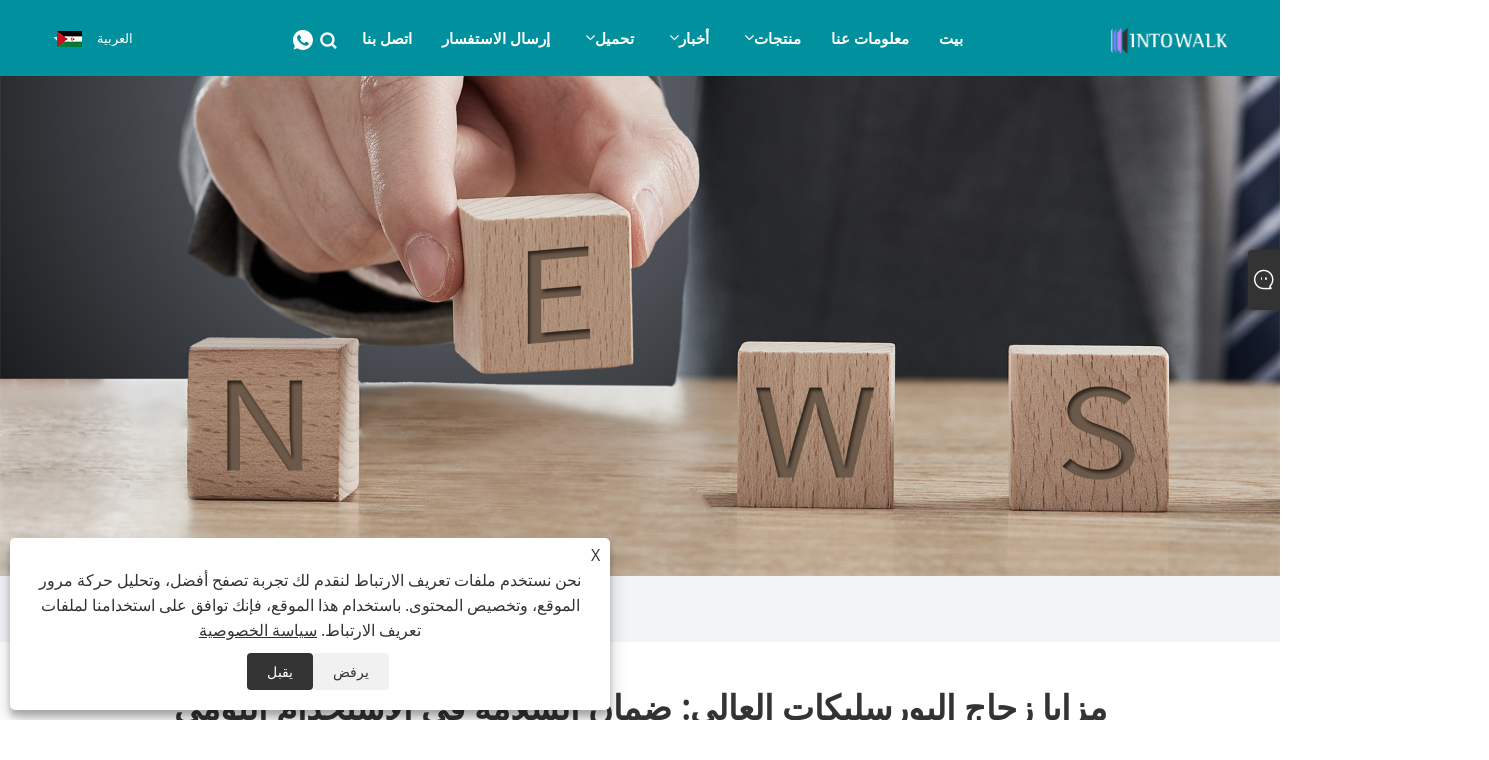

--- FILE ---
content_type: text/html; charset=utf-8
request_url: https://ar.intowalk.com/news-show-57.html
body_size: 10523
content:

<!DOCTYPE html>
<html xmlns="https://www.w3.org/1999/xhtml" lang="ar"  dir="rtl">
<head>
    <meta http-equiv="Content-Type" content="text/html; charset=utf-8">
    <meta name="viewport" content="width=device-width, initial-scale=1, minimum-scale=1, maximum-scale=1">
    
<title>مزايا زجاج البورسليكات العالي: ضمان السلامة في الاستخدام اليومي - الأخبار - Cangzhou Yuanbenheng Glass Products Co., Ltd.</title>
<meta name="keywords" content="مزايا زجاج البورسليكات العالي: ضمان السلامة في الاستخدام اليومي" />
<meta name="description" content="شركة Cangzhou Yuanbenheng Glass Products Co., Ltd.: مزايا الزجاج عالي البورسليكات: ضمان السلامة في الاستخدام اليومي" />
<link rel="shortcut icon" href="/upload/7403/20231130101411298249.png" type="image/x-icon" />
<!-- Google tag (gtag.js) -->
<script async src="https://www.googletagmanager.com/gtag/js?id=G-VWGC867P7F"></script>
<script>
  window.dataLayer = window.dataLayer || [];
  function gtag(){dataLayer.push(arguments);}
  gtag('js', new Date());

  gtag('config', 'G-VWGC867P7F');
</script>
<link rel="dns-prefetch" href="https://style.trade-cloud.com.cn" />
<link rel="dns-prefetch" href="https://i.trade-cloud.com.cn" />
    <meta name="robots" content="index,follow">
    <meta name="distribution" content="Global" />
    <meta name="googlebot" content="all" />
    <meta property="og:type" content="news" />
    <meta property="og:url" content="https://ar.intowalk.com/news-show-57.html" />
    <meta property="og:title" content="مزايا زجاج البورسليكات العالي: ضمان السلامة في الاستخدام اليومي - الأخبار - Cangzhou Yuanbenheng Glass Products Co., Ltd." />
    <meta property="og:description" content="يبرز زجاج البورسليكات العالي باعتباره مادة متعددة الاستخدامات ومفضلة في مختلف التطبيقات اليومية، بدءًا من تجهيزات المطابخ إلى معدات المختبرات. بالإضافة إلى مزاياه العديدة، فإن أحد الجوانب المهمة التي تتطلب الاهتمام هو سلامة استخدام زجاج البورسليكات العالي في حياتنا اليومية. تتعمق......" />
    <meta property="og:site_name" content="https://ar.intowalk.com" />
    
    <link href="https://ar.intowalk.com/news-show-57.html" rel="canonical" />
    <link rel="alternate" hreflang="en"  href="https://www.intowalk.com/news-show-51.html"/>
<link rel="alternate" hreflang="x-default"  href="https://www.intowalk.com/news-show-51.html"/>
<link rel="alternate" hreflang="es"  href="https://es.intowalk.com/news-show-96.html"/>
<link rel="alternate" hreflang="pt"  href="https://pt.intowalk.com/news-show-109.html"/>
<link rel="alternate" hreflang="ru"  href="https://ru.intowalk.com/news-show-97.html"/>
<link rel="alternate" hreflang="fr"  href="https://fr.intowalk.com/news-show-166.html"/>
<link rel="alternate" hreflang="ja"  href="https://ja.intowalk.com/news-show-234.html"/>
<link rel="alternate" hreflang="de"  href="https://de.intowalk.com/news-show-192.html"/>
<link rel="alternate" hreflang="vi"  href="https://vi.intowalk.com/news-show-59.html"/>
<link rel="alternate" hreflang="it"  href="https://it.intowalk.com/news-show-56.html"/>
<link rel="alternate" hreflang="nl"  href="https://nl.intowalk.com/news-show-108.html"/>
<link rel="alternate" hreflang="th"  href="https://th.intowalk.com/news-show-150.html"/>
<link rel="alternate" hreflang="pl"  href="https://pl.intowalk.com/news-show-164.html"/>
<link rel="alternate" hreflang="ko"  href="https://ko.intowalk.com/news-show-248.html"/>
<link rel="alternate" hreflang="sv"  href="https://sv.intowalk.com/news-show-255.html"/>
<link rel="alternate" hreflang="hu"  href="https://hu.intowalk.com/news-show-227.html"/>
<link rel="alternate" hreflang="ms"  href="https://ms.intowalk.com/news-show-276.html"/>
<link rel="alternate" hreflang="bn"  href="https://bn.intowalk.com/news-show-332.html"/>
<link rel="alternate" hreflang="da"  href="https://da.intowalk.com/news-show-199.html"/>
<link rel="alternate" hreflang="fi"  href="https://fi.intowalk.com/news-show-220.html"/>
<link rel="alternate" hreflang="hi"  href="https://hi.intowalk.com/news-show-210.html"/>
<link rel="alternate" hreflang="tl"  href="https://tl.intowalk.com/news-show-141.html"/>
<link rel="alternate" hreflang="tr"  href="https://tr.intowalk.com/news-show-129.html"/>
<link rel="alternate" hreflang="ga"  href="https://ga.intowalk.com/news-show-76.html"/>
<link rel="alternate" hreflang="ar"  href="https://ar.intowalk.com/news-show-57.html"/>
<link rel="alternate" hreflang="id"  href="https://id.intowalk.com/news-show-88.html"/>
<link rel="alternate" hreflang="no"  href="https://no.intowalk.com/news-show-122.html"/>
<link rel="alternate" hreflang="ur"  href="https://ur.intowalk.com/news-show-367.html"/>
<link rel="alternate" hreflang="cs"  href="https://cs.intowalk.com/news-show-78.html"/>
<link rel="alternate" hreflang="el"  href="https://el.intowalk.com/news-show-58.html"/>
<link rel="alternate" hreflang="uk"  href="https://uk.intowalk.com/news-show-185.html"/>
<link rel="alternate" hreflang="jv"  href="https://jw.intowalk.com/news-show-374.html"/>
<link rel="alternate" hreflang="fa"  href="https://fa.intowalk.com/news-show-206.html"/>
<link rel="alternate" hreflang="ta"  href="https://ta.intowalk.com/news-show-360.html"/>
<link rel="alternate" hreflang="te"  href="https://te.intowalk.com/news-show-353.html"/>
<link rel="alternate" hreflang="ne"  href="https://ne.intowalk.com/news-show-346.html"/>
<link rel="alternate" hreflang="my"  href="https://my.intowalk.com/news-show-339.html"/>
<link rel="alternate" hreflang="bg"  href="https://bg.intowalk.com/news-show-178.html"/>
<link rel="alternate" hreflang="lo"  href="https://lo.intowalk.com/news-show-318.html"/>
<link rel="alternate" hreflang="la"  href="https://la.intowalk.com/news-show-311.html"/>
<link rel="alternate" hreflang="kk"  href="https://kk.intowalk.com/news-show-304.html"/>
<link rel="alternate" hreflang="eu"  href="https://eu.intowalk.com/news-show-297.html"/>
<link rel="alternate" hreflang="az"  href="https://az.intowalk.com/news-show-284.html"/>
<link rel="alternate" hreflang="sk"  href="https://sk.intowalk.com/news-show-266.html"/>
<link rel="alternate" hreflang="mk"  href="https://mk.intowalk.com/news-show-262.html"/>
<link rel="alternate" hreflang="lt"  href="https://lt.intowalk.com/news-show-136.html"/>
<link rel="alternate" hreflang="et"  href="https://et.intowalk.com/news-show-86.html"/>
<link rel="alternate" hreflang="ro"  href="https://ro.intowalk.com/news-show-157.html"/>
<link rel="alternate" hreflang="sl"  href="https://sl.intowalk.com/news-show-283.html"/>
<link rel="alternate" hreflang="mr"  href="https://mr.intowalk.com/news-show-325.html"/>
<link rel="alternate" hreflang="sr"  href="https://sr.intowalk.com/news-show-241.html"/>

    <script type="application/ld+json">[
  {
    "@context": "https://schema.org/",
    "@type": "BreadcrumbList",
    "ItemListElement": [
      {
        "@type": "ListItem",
        "Name": "بيت",
        "Position": 1,
        "Item": "https://ar.intowalk.com/"
      },
      {
        "@type": "ListItem",
        "Name": "أخبار",
        "Position": 2,
        "Item": "https://ar.intowalk.com/news.html"
      },
      {
        "@type": "ListItem",
        "Name": "اخبار الصناعة",
        "Position": 3,
        "Item": "https://ar.intowalk.com/news-10.html"
      },
      {
        "@type": "ListItem",
        "Name": "مزايا زجاج البورسليكات العالي: ضمان السلامة في الاستخدام اليومي",
        "Position": 4,
        "Item": "https://ar.intowalk.com/news-show-57.html"
      }
    ]
  },
  {
    "@context": "http://schema.org",
    "@type": "NewsArticle",
    "MainEntityOfPage": {
      "@type": "WebPage",
      "@id": "https://ar.intowalk.com/news-show-57.html"
    },
    "Headline": "مزايا زجاج البورسليكات العالي: ضمان السلامة في الاستخدام اليومي - الأخبار - Cangzhou Yuanbenheng Glass Products Co., Ltd.",
    "Image": {
      "@type": "ImageObject",
      "Url": "https://ar.intowalk.com/upload/7403/20231218131205925211.jpg"
    },
    "DatePublished": "2023-12-18T13:12:05.0000000Z",
    "Author": {
      "@type": "Organization",
      "Name": "تسانغتشو Yuanbenheng منتجات الزجاج المحدودة",
      "Url": "https://ar.intowalk.com/",
      "Logo": null
    },
    "Publisher": {
      "@type": "Organization",
      "Name": "تسانغتشو Yuanbenheng منتجات الزجاج المحدودة",
      "Url": null,
      "Logo": {
        "@type": "ImageObject",
        "Url": "https://ar.intowalk.com/upload/7403/20231130130224581800.png"
      }
    },
    "Description": "شركة Cangzhou Yuanbenheng Glass Products Co., Ltd.: مزايا الزجاج عالي البورسليكات: ضمان السلامة في الاستخدام اليومي"
  }
]</script>
    
<link rel="stylesheet" type="text/css" href="/Template/301/fonts/iconfont.css">
<link rel="stylesheet" type="text/css" href="/Template/301/default/css/style.css">
<link rel="stylesheet" type="text/css" href="/Template/301/css/mobile.css">
<link rel="stylesheet" type="text/css" href="/Template/301/default/css/im.css">
<link rel="stylesheet" type="text/css" href="/Template/301/css/links.css">
<link rel="stylesheet" type="text/css" href="/Template/301/default/css/font-awesome.min.css">
<link rel="stylesheet" type="text/css" href="/Template/301/css/language.css">


    <link type="text/css" rel="stylesheet" href="/Template/301/default/css/product.css" />
    <link rel="stylesheet" type="text/css" href="/Template/301/default/css/product_mobile.css">
    <script src="/Template/301/js/jquery.min.js"></script>
    <script type="text/javascript" src="/Template/301/js/owl.carousel.js"></script>
    <script type="text/javascript" src="/js/book.js"></script>
    <link type="text/css" rel="stylesheet" href="/css/inside.css" />
</head>
<body>
    <div class="container">
        
<!-- web_head start -->
<header class="index_web_head web_head">
    <div class="layout">
        <div class="head_left">
            <figure class="logo">
                <a class="logo_img" href="/">
                    <img src="/upload/7403/20231130130224581800.png" alt="تسانغتشو Yuanbenheng منتجات الزجاج المحدودة"></a>
            </figure>
        </div>
        <nav class="nav_wrap">
            <ul class="head_nav">
                <li><a href="/" title="بيت"><em>بيت</em></a></li><li><a href="/about.html" title="معلومات عنا"><em>معلومات عنا</em></a></li><li><a href="/products.html" title="منتجات"><em>منتجات</em></a><ul><li><a title="أكواب زجاجية" href="/glass-cups"><em>أكواب زجاجية</em></a><ul><li><a title="كاسات ماء زجاجية" href="/glass-water-cups"><em>كاسات ماء زجاجية</em></a></li><li><a title="زجاج الحليب" href="/milk-glass"><em>زجاج الحليب</em></a></li><li><a title="زجاج القهوة" href="/coffee-glass"><em>زجاج القهوة</em></a></li><li><a title="كأس الشراب" href="/drink-cup"><em>كأس الشراب</em></a></li><li><a title="زجاج البيرة" href="/beer-glass"><em>زجاج البيرة</em></a></li><li><a title="زجاج الويسكي" href="/whiskey-glass"><em>زجاج الويسكي</em></a></li><li><a title="كأس كوكتيل" href="/cocktail-glass"><em>كأس كوكتيل</em></a></li><li><a title="زجاج النبيذ الاحمر" href="/red-wine-glass"><em>زجاج النبيذ الاحمر</em></a></li><li><a title="زجاج الشمبانيا" href="/champagne-glass"><em>زجاج الشمبانيا</em></a></li><li><a title="زجاج النبيذ الأبيض" href="/white-wine-glass"><em>زجاج النبيذ الأبيض</em></a></li></ul></li><li><a title="أباريق زجاجية" href="/glass-jugs"><em>أباريق زجاجية</em></a><ul><li><a title="غلاية زجاجية" href="/glass-kettle"><em>غلاية زجاجية</em></a></li><li><a title="وعاء قهوة زجاجي" href="/glass-coffee-pot"><em>وعاء قهوة زجاجي</em></a></li></ul></li><li><a title="زجاجات زجاجية" href="/glass-bottles"><em>زجاجات زجاجية</em></a><ul><li><a title="زجاجة الخمور" href="/liquor-bottle"><em>زجاجة الخمور</em></a></li><li><a title="زجاجة الفودكا" href="/vodka-bottle"><em>زجاجة الفودكا</em></a></li><li><a title="زجاجة ويسكي" href="/whiskey-bottle"><em>زجاجة ويسكي</em></a></li><li><a title="زجاجة عصير" href="/juice-bottle"><em>زجاجة عصير</em></a></li><li><a title="زجاجة حليب" href="/milk-bottle"><em>زجاجة حليب</em></a></li><li><a title="برميل البيرة" href="/beer-barrel"><em>برميل البيرة</em></a></li><li><a title="زجاجة النبيذ الحرفية" href="/craft-wine-bottle"><em>زجاجة النبيذ الحرفية</em></a></li></ul></li><li><a title="الدورق الزجاجي" href="/glass-decanter"><em>الدورق الزجاجي</em></a></li><li><a title="طقم شاي زجاجي" href="/glass-tea-set"><em>طقم شاي زجاجي</em></a><ul><li><a title="إبريق شاي زجاجي" href="/glass-tea-pot"><em>إبريق شاي زجاجي</em></a></li><li><a title="أكواب الشاي الزجاجية" href="/glass-tea-cups"><em>أكواب الشاي الزجاجية</em></a></li><li><a title="كأس المعرض الزجاجي" href="/glass-fair-cup"><em>كأس المعرض الزجاجي</em></a></li><li><a title="وعاء مغطى" href="/covered-bowl"><em>وعاء مغطى</em></a></li><li><a title="كأس صنع الشاي" href="/tea-making-cup"><em>كأس صنع الشاي</em></a></li><li><a title="أطقم الشاي الزجاجية" href="/glass-tea-sets"><em>أطقم الشاي الزجاجية</em></a></li></ul></li><li><a title="طقم غلاية وكأس" href="/kettle-and-cup-set"><em>طقم غلاية وكأس</em></a></li><li><a title="إناء زجاجي" href="/glass-bowl"><em>إناء زجاجي</em></a></li><li><a title="طبق زجاجي" href="/glass-plate"><em>طبق زجاجي</em></a></li><li><a title="صندوق حفظ الزجاج" href="/glass-preservation-box"><em>صندوق حفظ الزجاج</em></a></li><li><a title="سلة فواكه زجاجية" href="/glass-fruit-basket"><em>سلة فواكه زجاجية</em></a></li><li><a title="علبة بهارات زجاجية" href="/glass-seasoning-box"><em>علبة بهارات زجاجية</em></a></li><li><a title="زجاجة توابل زجاجية" href="/glass-seasoning-bottle"><em>زجاجة توابل زجاجية</em></a></li><li><a title="خزان زجاجي" href="/glass-storage-tank"><em>خزان زجاجي</em></a></li><li><a title="وعاء الطبخ الزجاجي" href="/glass-cooking-pot"><em>وعاء الطبخ الزجاجي</em></a></li><li><a title="منفضة سجائر زجاجية" href="/glass-ashtray"><em>منفضة سجائر زجاجية</em></a></li><li><a title="المزهريات الزجاجية" href="/glass-vases"><em>المزهريات الزجاجية</em></a></li><li><a title="الحرف الزجاجية" href="/glass-crafts"><em>الحرف الزجاجية</em></a></li><li><a title="زيت" href="/oil"><em>زيت</em></a></li><li><a title="زجاج النبيذ" href="/wine-glass"><em>زجاج النبيذ</em></a></li><li><a title="مصباح زيت زجاجي" href="/glass-oil-lamp"><em>مصباح زيت زجاجي</em></a></li></ul></li><li><a href="/news.html" title="أخبار"><em>أخبار</em></a><ul><li><a title="أخبار الشركة" href="/news-9.html"><em>أخبار الشركة</em></a></li><li><a title="اخبار الصناعة" href="/news-10.html"><em>اخبار الصناعة</em></a></li></ul></li><li><a href="/download.html" title="تحميل"><em>تحميل</em></a><ul><li><a title="بي دي إف" href="/download-777.html"><em>بي دي إف</em></a></li></ul></li><li><a href="/message.html" title="إرسال الاستفسار"><em>إرسال الاستفسار</em></a></li><li><a href="/contact.html" title="اتصل بنا"><em>اتصل بنا</em></a></li>
            </ul>
            <b id="btn-search" class="btn--search"></b>
        </nav>
        <div class="head_right">
            <div class="change-language ensemble">
                <div class="change-language-title medium-title">
                    <div class="language-flag language-flag-ar"><a title="العربية" href="javascript:;"><b class="country-flag"></b><span>العربية</span> </a></div>
                </div>
                <div class="change-language-cont sub-content"></div>
            </div>
        </div>
        <ul class="prisna-wp-translate-seo" id="prisna-translator-seo">
            <li class="language-flag language-flag-en"><a title="English" href="https://www.intowalk.com"><b class="country-flag"></b><span>English</span></a></li><li class="language-flag language-flag-es"><a title="Español" href="//es.intowalk.com"><b class="country-flag"></b><span>Español</span></a></li><li class="language-flag language-flag-pt"><a title="Português" href="//pt.intowalk.com"><b class="country-flag"></b><span>Português</span></a></li><li class="language-flag language-flag-ru"><a title="русский" href="//ru.intowalk.com"><b class="country-flag"></b><span>русский</span></a></li><li class="language-flag language-flag-fr"><a title="Français" href="//fr.intowalk.com"><b class="country-flag"></b><span>Français</span></a></li><li class="language-flag language-flag-ja"><a title="日本語" href="//ja.intowalk.com"><b class="country-flag"></b><span>日本語</span></a></li><li class="language-flag language-flag-de"><a title="Deutsch" href="//de.intowalk.com"><b class="country-flag"></b><span>Deutsch</span></a></li><li class="language-flag language-flag-vi"><a title="tiếng Việt" href="//vi.intowalk.com"><b class="country-flag"></b><span>tiếng Việt</span></a></li><li class="language-flag language-flag-it"><a title="Italiano" href="//it.intowalk.com"><b class="country-flag"></b><span>Italiano</span></a></li><li class="language-flag language-flag-nl"><a title="Nederlands" href="//nl.intowalk.com"><b class="country-flag"></b><span>Nederlands</span></a></li><li class="language-flag language-flag-th"><a title="ภาษาไทย" href="//th.intowalk.com"><b class="country-flag"></b><span>ภาษาไทย</span></a></li><li class="language-flag language-flag-pl"><a title="Polski" href="//pl.intowalk.com"><b class="country-flag"></b><span>Polski</span></a></li><li class="language-flag language-flag-ko"><a title="한국어" href="//ko.intowalk.com"><b class="country-flag"></b><span>한국어</span></a></li><li class="language-flag language-flag-sv"><a title="Svenska" href="//sv.intowalk.com"><b class="country-flag"></b><span>Svenska</span></a></li><li class="language-flag language-flag-hu"><a title="magyar" href="//hu.intowalk.com"><b class="country-flag"></b><span>magyar</span></a></li><li class="language-flag language-flag-ms"><a title="Malay" href="//ms.intowalk.com"><b class="country-flag"></b><span>Malay</span></a></li><li class="language-flag language-flag-bn"><a title="বাংলা ভাষার" href="//bn.intowalk.com"><b class="country-flag"></b><span>বাংলা ভাষার</span></a></li><li class="language-flag language-flag-da"><a title="Dansk" href="//da.intowalk.com"><b class="country-flag"></b><span>Dansk</span></a></li><li class="language-flag language-flag-fi"><a title="Suomi" href="//fi.intowalk.com"><b class="country-flag"></b><span>Suomi</span></a></li><li class="language-flag language-flag-hi"><a title="हिन्दी" href="//hi.intowalk.com"><b class="country-flag"></b><span>हिन्दी</span></a></li><li class="language-flag language-flag-tl"><a title="Pilipino" href="//tl.intowalk.com"><b class="country-flag"></b><span>Pilipino</span></a></li><li class="language-flag language-flag-tr"><a title="Türkçe" href="//tr.intowalk.com"><b class="country-flag"></b><span>Türkçe</span></a></li><li class="language-flag language-flag-ga"><a title="Gaeilge" href="//ga.intowalk.com"><b class="country-flag"></b><span>Gaeilge</span></a></li><li class="language-flag language-flag-ar"><a title="العربية" href="//ar.intowalk.com"><b class="country-flag"></b><span>العربية</span></a></li><li class="language-flag language-flag-id"><a title="Indonesia" href="//id.intowalk.com"><b class="country-flag"></b><span>Indonesia</span></a></li><li class="language-flag language-flag-no"><a title="Norsk‎" href="//no.intowalk.com"><b class="country-flag"></b><span>Norsk‎</span></a></li><li class="language-flag language-flag-ur"><a title="تمل" href="//ur.intowalk.com"><b class="country-flag"></b><span>تمل</span></a></li><li class="language-flag language-flag-cs"><a title="český" href="//cs.intowalk.com"><b class="country-flag"></b><span>český</span></a></li><li class="language-flag language-flag-el"><a title="ελληνικά" href="//el.intowalk.com"><b class="country-flag"></b><span>ελληνικά</span></a></li><li class="language-flag language-flag-uk"><a title="український" href="//uk.intowalk.com"><b class="country-flag"></b><span>український</span></a></li><li class="language-flag language-flag-jw"><a title="Javanese" href="//jw.intowalk.com"><b class="country-flag"></b><span>Javanese</span></a></li><li class="language-flag language-flag-fa"><a title="فارسی" href="//fa.intowalk.com"><b class="country-flag"></b><span>فارسی</span></a></li><li class="language-flag language-flag-ta"><a title="தமிழ்" href="//ta.intowalk.com"><b class="country-flag"></b><span>தமிழ்</span></a></li><li class="language-flag language-flag-te"><a title="తెలుగు" href="//te.intowalk.com"><b class="country-flag"></b><span>తెలుగు</span></a></li><li class="language-flag language-flag-ne"><a title="नेपाली" href="//ne.intowalk.com"><b class="country-flag"></b><span>नेपाली</span></a></li><li class="language-flag language-flag-my"><a title="Burmese" href="//my.intowalk.com"><b class="country-flag"></b><span>Burmese</span></a></li><li class="language-flag language-flag-bg"><a title="български" href="//bg.intowalk.com"><b class="country-flag"></b><span>български</span></a></li><li class="language-flag language-flag-lo"><a title="ລາວ" href="//lo.intowalk.com"><b class="country-flag"></b><span>ລາວ</span></a></li><li class="language-flag language-flag-la"><a title="Latine" href="//la.intowalk.com"><b class="country-flag"></b><span>Latine</span></a></li><li class="language-flag language-flag-kk"><a title="Қазақша" href="//kk.intowalk.com"><b class="country-flag"></b><span>Қазақша</span></a></li><li class="language-flag language-flag-eu"><a title="Euskal" href="//eu.intowalk.com"><b class="country-flag"></b><span>Euskal</span></a></li><li class="language-flag language-flag-az"><a title="Azərbaycan" href="//az.intowalk.com"><b class="country-flag"></b><span>Azərbaycan</span></a></li><li class="language-flag language-flag-sk"><a title="Slovenský jazyk" href="//sk.intowalk.com"><b class="country-flag"></b><span>Slovenský jazyk</span></a></li><li class="language-flag language-flag-mk"><a title="Македонски" href="//mk.intowalk.com"><b class="country-flag"></b><span>Македонски</span></a></li><li class="language-flag language-flag-lt"><a title="Lietuvos" href="//lt.intowalk.com"><b class="country-flag"></b><span>Lietuvos</span></a></li><li class="language-flag language-flag-et"><a title="Eesti Keel" href="//et.intowalk.com"><b class="country-flag"></b><span>Eesti Keel</span></a></li><li class="language-flag language-flag-ro"><a title="Română" href="//ro.intowalk.com"><b class="country-flag"></b><span>Română</span></a></li><li class="language-flag language-flag-sl"><a title="Slovenski" href="//sl.intowalk.com"><b class="country-flag"></b><span>Slovenski</span></a></li><li class="language-flag language-flag-mr"><a title="मराठी" href="//mr.intowalk.com"><b class="country-flag"></b><span>मराठी</span></a></li><li class="language-flag language-flag-sr"><a title="Srpski језик" href="//sr.intowalk.com"><b class="country-flag"></b><span>Srpski језик</span></a></li>
        </ul>
    </div>
</header>
<!--// web_head end -->


        <div class="banner page-banner" id="body">
            <div class="page-bannertxt">
                
            </div>
            <img src="/upload/7403/2023120210302850080.jpg" />
        </div>

        <div class="location">

            <div class="layout">
                <div class="position">
                    <span><a class="home" href="/"><i class="icon-home">بيت</i></a></span>
                    <span>></span>
                    <a href="https://ar.intowalk.com/news.html">أخبار</a>
                     > <a href="https://ar.intowalk.com/news-10.html" title="اخبار الصناعة">اخبار الصناعة</a>
                </div>

            </div>
        </div>


        <div class="block nnewshow">
            <div class="layout">

                <div class="classes">
                    <h1>
                        مزايا زجاج البورسليكات العالي: ضمان السلامة في الاستخدام اليومي</h1>
                    <div class="class-info">

                        <div class="date">
                            <span><i>● </i>
                                2023-12-18
                            </span>
                            <span id="viewCount"><i>● </i>- </span>
                            <span><i>● </i><a href="#Leave">اترك لي رسالة </a></span>
                        </div>
                    </div>
                    <div class="class-name">
                    </div>
                    <div class="class-content">
                        <p>
	<strong><a href="/high-borosilicate-glass-storage-jar.html" target="_blank">زجاج بوروسيليليك مرتفع</a></strong>تبرز باعتبارها مادة متعددة الاستخدامات ومفضلة في مختلف التطبيقات اليومية، بدءًا من تجهيزات المطابخ إلى معدات المختبرات. بالإضافة إلى مزاياه العديدة، فإن أحد الجوانب المهمة التي تتطلب الاهتمام هو سلامة استخدام زجاج البورسليكات العالي في حياتنا اليومية. تتعمق هذه المقالة في تدابير السلامة والاعتبارات المرتبطة بهذا النوع من الزجاج.</p>
<p>
	<br />
</p>
<p>
	<br />
</p>
<p>
	<strong>مقاوم للحرارة:</strong> 
</p>
<p>يوفر زجاج البورسليكات العالي مقاومة استثنائية للحرارة، مما يضمن الاستقرار الهيكلي حتى في مواجهة التغيرات السريعة في درجات الحرارة. سواء تم استخدامه لصب السوائل الساخنة أو في الفرن، فإنه يظل مرنًا، مما يقلل من خطر الحروق أو الكسر العرضي. تجسد أباريق الشاي الزجاجية هذه الخاصية المقاومة للحرارة، وهي مصممة لتحمل اللهب المكشوف ومواقد الفخار الكهربائية وأجهزة الميكروويف وغسالات الأطباق دون المساس بالسلامة.</p>
<p>
	<strong>مقاومة كيميائية:</strong> 
</p>
<p>ميزة أخرى مهمة للسلامة هي مقاومتها الممتازة للتآكل الكيميائي. يعتبر زجاج البورسليكات العالي خيارًا موثوقًا به للأواني الزجاجية المختبرية والمعدات الطبية، لأنه لا يتفاعل أو يرشح مواد ضارة عند تعرضه للمواد المسببة للتآكل، مما يضمن سلامة وسلامة المواد التي يتم التعامل معها، كما هو موضح في أكواب قياس زجاج البورسليكات.</p>
<p>
	<strong>عدم التفاعل:</strong> 
</p>
<p>زجاج البورسليكات العالي لا يتفاعل مع الأطعمة والمشروبات، مما يجعله خيارًا آمنًا للتخزين والاستهلاك. لا يقدم نكهات أو روائح أو ملوثات غير مرغوب فيها، مما يضمن سلامة المواد الاستهلاكية في حاويات تخزين الطعام أو أكواب الشاي/القهوة. يجسد خزان التخزين المصنوع من زجاج البورسليكات العالي هذا الأداء غير التفاعلي بشكل مثالي، مما يوفر إحكامًا عاليًا للهواء وسهولة الاستخدام.</p>
<p>
	<strong>مقاومة التأثير:</strong> 
</p>
<p>تعتبر السقوط أو الضربات العرضية جزءًا من الحياة اليومية. يعرض زجاج البورسليكات العالي مقاومة رائعة للصدمات، مما يقلل من احتمالية الكسر مقارنة بأنواع الزجاج الأخرى. على الرغم من أنه ليس غير قابل للتدمير، إلا أن انخفاض خطر الإصابة بسبب الزجاج المكسور يؤكد على سلامته. ومع ذلك، يظل التعامل مع الأواني الزجاجية بحذر أمرًا مستحسنًا لمنع وقوع الحوادث.</p>
<p>
	<strong>سهولة التنظيف والتعقيم:</strong> 
</p>
<p>زجاج بوروسيليكات عالي الجودة سهل التنظيف ويقاوم البقع العنيدة، مما يجعله مثاليًا لإعداد الطعام والإعدادات الطبية. يمكنها تحمل درجات الحرارة المرتفعة أثناء التعقيم، مما يضمن نظافة معدات المختبرات وزجاجات الأطفال والأدوات الطبية.</p>
<p>
	<strong>موافقة ادارة الاغذية والعقاقير:</strong> 
</p>
<p>عادةً ما يفي زجاج البورسليكات العالي المستخدم في تطبيقات الأطعمة والمشروبات بمعايير السلامة الخاصة بإدارة الغذاء والدواء. وتؤكد هذه الموافقة خلو الزجاج من المواد الضارة، مما يضمن للمستخدمين إمكانية استخدامه بأمان لملامسة الطعام دون أن يشكل أي مخاطر صحية.</p>
<p>
	<br />
</p>
<p>
	<strong>خاتمة:</strong> 
</p>
<p>تعتبر سلامة زجاج البورسليكات العالي في الاستخدام اليومي أمرًا راسخًا، نظرًا لمقاومته الحرارية والمقاومة الكيميائية وعدم التفاعل ومقاومة الصدمات وسهولة التنظيف والتعقيم. تؤكد موافقة إدارة الغذاء والدواء أيضًا على مدى ملاءمتها لتطبيقات الاتصال بالأغذية. يضمن التعامل المسؤول والالتزام بالمبادئ التوجيهية الموصى بها تجربة آمنة وممتعة، مما يسمح لزجاج البورسليكات العالي بالاندماج بسلاسة في الروتين اليومي، مما يوفر الراحة وراحة البال.</p>
<p>تلبي مجموعتنا الحالية من الأواني الزجاجية عالية البورسليكات مجموعة واسعة من الاحتياجات اليومية، بما في ذلك أواني الشاي وأدوات القهوة والأكواب وخزانات التخزين، المتوفرة بكميات كبيرة وبأسعار تنافسية.</p>
<img src="https://i.trade-cloud.com.cn/upload/7403/image/20231218/high-borosilicate-glass-storage-jar--3--391763_540333.jpg" alt="High Borosilicate Glass Storage Jar" /> 
<p>
	<br />
</p>
                    </div>
                    <div class="prev-next">
                        <div class="prev-news"><span>سابق:</span><a href="/news-show-5.html" title="سانكاي جيوان">سانكاي جيوان</a></div>
                        <div class="next-news"><span>التالي:</span><a href="/news-show-61.html" title="لماذا يعتبر زجاج البورسليكات العالي آمنًا للاستخدام بشكل خاص">لماذا يعتبر زجاج البورسليكات العالي آمنًا للاستخدام بشكل خاص</a></div>
                    </div>
                </div>
                <div class="a2a_kit a2a_kit_size_32 a2a_default_style">
                    <a class="a2a_dd" href="https://www.addtoany.com/share"></a>
                    <a class="a2a_button_facebook"></a>
                    <a class="a2a_button_twitter"></a>
                    <a class="a2a_button_pinterest"></a>
                    <a class="a2a_button_linkedin"></a>
                </div>
                <script async src="https://static.addtoany.com/menu/page.js"></script>
            </div>
        </div>
        <div class="block news-inquiry" id="Leave">
            <div class="layout">
                <div class="classes">
                    <div class="class-content">

                        <div class="inquiry">
                            <h3>إرسال استفسار</h3>
                            <form class="form" id="ContactForm" data-proid="0">
                                <div class="form-item col-l-1">
                                    <input placeholder="موضوع*" id="contact_subject" name="Subject" type="text" value="" required>
                                </div>
                                <div class="form-item col-r-1">
                                    <input placeholder="شركة" id="contact_company" name="Company" type="text" value="">
                                </div>
                                <div class="form-item col-l-1">
                                    <input name="email" placeholder="بريد إلكتروني*" id="contact_email" type="email" value="" required>
                                </div>
                                <div class="form-item col-r-1">
                                    <input placeholder="اسم*" id="contact_name" name="name" type="text" value="" required>
                                </div>
                                <div class="form-item col-l-1">
                                    <input placeholder="هاتف / واتس اب" id="contact_tel" name="tel" type="text" value="">
                                </div>
                                <div class="form-item col-l-2">
                                    <textarea name="content" placeholder="محتوى*" id="contact_content" required></textarea>
                                </div>
                                <div class="form-item">
                                    <button id="submit" type="submit" style="line-height: 40px; border: 1px solid #999; border-radius: 5px;">يُقدِّم</button>
                                </div>
                            </form>
                        </div>
                    </div>
                </div>
            </div>
        </div>
        <script>
            ContactForm.addEventListener("submit", (e) => {
                e.preventDefault();

                const button = $("#submit");

                button.attr("disabled", true);

                var ProID, Subject, Company, Email, Name, Tel, Content;
                ProID = $("#ContactForm").attr("data-proid").trim();
                Subject = $("input#contact_subject").val().trim();
                Company = $("input#contact_company").val().trim();
                Name = $("input#contact_name").val().trim();
                Email = $("input#contact_email").val().trim();
                Tel = $("input#contact_tel").val().trim();
                Content = $("#contact_content").val();

                button.html("Please Wait...");

                var url = window.location.pathname;
                $.ajax({
                    type: "POST",
                    url: "/AjaxData.ashx",
                    data: "Action=AddBook&ProID=" + encodeURIComponent(ProID) + "&Title=" + encodeURIComponent(Subject) + "&Company=" + encodeURIComponent(Company) + "&Email=" + encodeURIComponent(Email)
                        + "&Name=" + encodeURIComponent(Name) + "&Url=" + encodeURIComponent(url) + "&Tel=" + encodeURIComponent(Tel) + "&Content=" + encodeURIComponent(Content),
                    success: function (ret) {
                        if (ret == "200") {
                            window.location.href = "/thank.html";
                        }
                        else {
                            alert(ret);
                            button.html("يُقدِّم");
                            button.attr("disabled", false);
                        }
                    },
                    error: function (XMLHttpRequest, textStatus, errorThrown) {
                        alert("Erro"); button.html("يُقدِّم"); button.attr("disabled", false);
                    }
                });
            });
            $(function () {
                var newsId = 57;
                if (!newsId) return;
                $.ajax({
                    url: "/Handlers/GetView.ashx",
                    type: "GET",
                    data: { id: newsId, t: new Date().getTime() },
                    cache: false,
                    success: function (res) {
                        $("#viewCount").html('<i>● </i> ' + res);
                    },
                    error: function () {
                        $("#viewCount").html('<i>● </i> -');
                    }
                });
                $.ajax({
                    url: "/Handlers/AddView.ashx",
                    type: "POST",
                    data: { id: newsId },
                    cache: false
                });
            });
        </script>

        
<!-- web_footer start -->
<footer class="web_footer">
    <div class="layout">
        <figure class="foot_logo wow fadeInUpA" data-wow-delay=".1s">
            <img src="/upload/7403/20231130130224581800.png" alt="تسانغتشو Yuanbenheng منتجات الزجاج المحدودة" title="تسانغتشو Yuanbenheng منتجات الزجاج المحدودة" />
        </figure>
        <ul class="foot_contact wow fadeInUpA" data-wow-delay=".3s">
            <li><i class="fa fa-phone" aria-hidden="true"></i><a href="tel:+86-13315751030">+86-13315751030</a></li>
            <li><i class="fa fa-envelope-o" aria-hidden="true"></i><a href="/message.html">paul@intowalk.com</a></li>
        </ul>
        <ul class="foot_sns wow fadeInUpA" data-wow-delay=".3s">
            <li><a href="https://www.facebook.com/profile.php?id=61553716815335" target="_blank" rel="nofollow" class="facebook"><span class="iconfont icon-Facebook"></span></a></li><li><a href="https://twitter.com/czdongbo" target="_blank" rel="nofollow" class="twitter"><span class="iconfont icon-twitter"></span></a></li><li><a href="https://www.linkedin.com/in/bo-dong-b0ab142a1/" target="_blank" rel="nofollow" class="linkedin"><span class="iconfont icon-in"></span></a></li><li><a href="https://www.youtube.com/@bodong-pu5eb/" target="_blank" rel="nofollow" class="YouTube"><span class="iconfont icon-youtube"></span></a></li><li><a href="https://www.pinterest.com/czdongbo/" target="_blank" rel="nofollow" class="QQ"><span class="iconfont icon-pinterestcolor"></span></a></li><li><a href="https://api.whatsapp.com/send?phone=8613315751030&text=Hello" target="_blank" rel="nofollow" class="Whatsapp"><span class="iconfont icon-whatsapp"></span></a></li>
        </ul>
    </div>
    <div class="footer wow fadeInUpA" data-wow-delay=".3s">
        حقوق الطبع والنشر © 2023 شركة Cangzhou Yuanbenheng Glass Products Co., Ltd. - جميع الحقوق محفوظة.
    </div>
    <div class="links">
        <ul>
            <li><a href="/links.html">Links</a></li>
            <li><a href="/sitemap.html">Sitemap</a></li>
            <li><a href="/rss.xml">RSS</a></li>
            <li><a href="/sitemap.xml">XML</a></li>
            <li><a href="/privacy-policy.html" rel="nofollow" target="_blank">سياسة الخصوصية</a></li>
            
        </ul>
    </div>
</footer>
<style>
.im .box::before{
content: 'instant communication';
font-size:12px;
color:#FFF;

}
.im .box{
text-align: center;
line-height: 20px;
}
.im .box{
border-radius: 4px 4px 4px 4px;
}
.im-l{
display: none;
}
 .im{
right: 0;
}
.gotop{
background-image: inherit;
}
.ybh_{
font-size:20px;
font-weight:900;
text-align:center;
color:#303030;
margin:2% 0;
}

.shown_products_b .shown_products_b_a:nth-of-type(1)  h2{
margin-bottom:1%;
}
.sub-content{
display: inherit;
box-shadow: inherit;
}
.web_footer .foot_logo img{
width:200px;
}
.index_company_intr .sys_btn{
margin-top:10%;
}
.num_box .num_con{
font-size: 40px;
font-weight: bold;
color: #fff;
line-height: 1;
font-family: 'HelveticaCdBlk';
}
.utilityblock.products .utilityblock-inner-img img{
transition: all 0.3s ease;
}
.whatsappx{
display: inline-block;
  vertical-align: middle;
margin-left: 20px;
}
.whatsappx span{
color:#fff;
font-size:20px;
}
.whatsappx span:hover{
color:#000;
}
@media only screen and (max-width: 1080px) {
.whatsappx{
display:none;
}
}
</style>
<div class="whatsappx">
<a href="https://api.whatsapp.com/send?phone=8613315751030&amp;text=Hello" target="_blank" rel="nofollow" class="Whatsapp"><span class="iconfont icon-whatsapp"></span></a>
</div>

<script>
$(function() {
    $(".web_head .btn--search").after($(".whatsappx"));
});

</script>

<script id="test" type="text/javascript"></script><script type="text/javascript">document.getElementById("test").src="//www.intowalk.com/IPCount/stat.aspx?ID=7403";</script>
<!--// web_footer end -->

    </div>
    

<link href="/OnlineService/11/css/im.css" rel="stylesheet" />
<div class="im">
    <style>
        img {
            border: none;
            max-width: 100%;
        }
    </style>
    <label class="im-l" for="select"><i class="iconfont icon-xiaoxi21"></i></label>
    <input type="checkbox" id="select">
    <div class="box">
        <ul>
            <li><a class="ri_WhatsApp" href="https://api.whatsapp.com/send?phone=8613315751030&text=Hello" title="8613315751030" target="_blank"><img style="width:25px;" src="/OnlineService/11/images/whatsapp.webp" alt="Whatsapp" /><span>BO Dong</span></a></li><li><a class="ri_Email" href="/message.html" title="paul@intowalk.com" target="_blank"><img style="width:25px;" src="/OnlineService/11/images/e-mail.webp" alt="E-mail" /><span>BO Dong</span></a></li> 
            <li style="padding:5px"><img src="/upload/7403/2024031210263641318.png" alt="QR" /></li>
        </ul>
    </div>
</div>





<div class="web-search" style="">
    <b id="btn-search-close" class="btn--search-close"></b>
    <div style="width: 100%">
        <div class="head-search">
            <form class="" action="/products.html">
                <input class="search-ipt" name="search" placeholder="ابدأ في الكتابة ...">
                <input class="search-btn" type="button">
                <span class="search-attr">اضغط على Enter للبحث أو ESC للإغلاق</span>
            </form>
        </div>
    </div>
</div>
<script src="/Template/301/js/common.js"></script>
<script type="text/javascript">
    $(function () {
		$(".privacy-close").click(function(){
		$("#privacy-prompt").css("display","none");
			});
    });
</script>
<div class="privacy-prompt" id="privacy-prompt"><div class="privacy-close">X</div>
    	    <div class="text">
    	        نحن نستخدم ملفات تعريف الارتباط لنقدم لك تجربة تصفح أفضل، وتحليل حركة مرور الموقع، وتخصيص المحتوى. باستخدام هذا الموقع، فإنك توافق على استخدامنا لملفات تعريف الارتباط.
    	        <a href="/privacy-policy.html" rel='nofollow' target="_blank">سياسة الخصوصية</a>
    	    </div>
    	    <div class="agree-btns">
        	    <a class="agree-btn" onclick="myFunction()" id="reject-btn"   href="javascript:;">
        	        يرفض
        	    </a>
        	    <a class="agree-btn" onclick="closeclick()" style="margin-left:15px;" id="agree-btn" href="javascript:;">
        	        يقبل
        	    </a>
    	    </div>
    	</div>
    <link href="/css/privacy.css" rel="stylesheet" type="text/css"  />	
	<script src="/js/privacy.js"></script>
<script defer src="https://static.cloudflareinsights.com/beacon.min.js/vcd15cbe7772f49c399c6a5babf22c1241717689176015" integrity="sha512-ZpsOmlRQV6y907TI0dKBHq9Md29nnaEIPlkf84rnaERnq6zvWvPUqr2ft8M1aS28oN72PdrCzSjY4U6VaAw1EQ==" data-cf-beacon='{"version":"2024.11.0","token":"05a0a48c483945488f61ad94c44c3c62","r":1,"server_timing":{"name":{"cfCacheStatus":true,"cfEdge":true,"cfExtPri":true,"cfL4":true,"cfOrigin":true,"cfSpeedBrain":true},"location_startswith":null}}' crossorigin="anonymous"></script>
</body>
</html>
